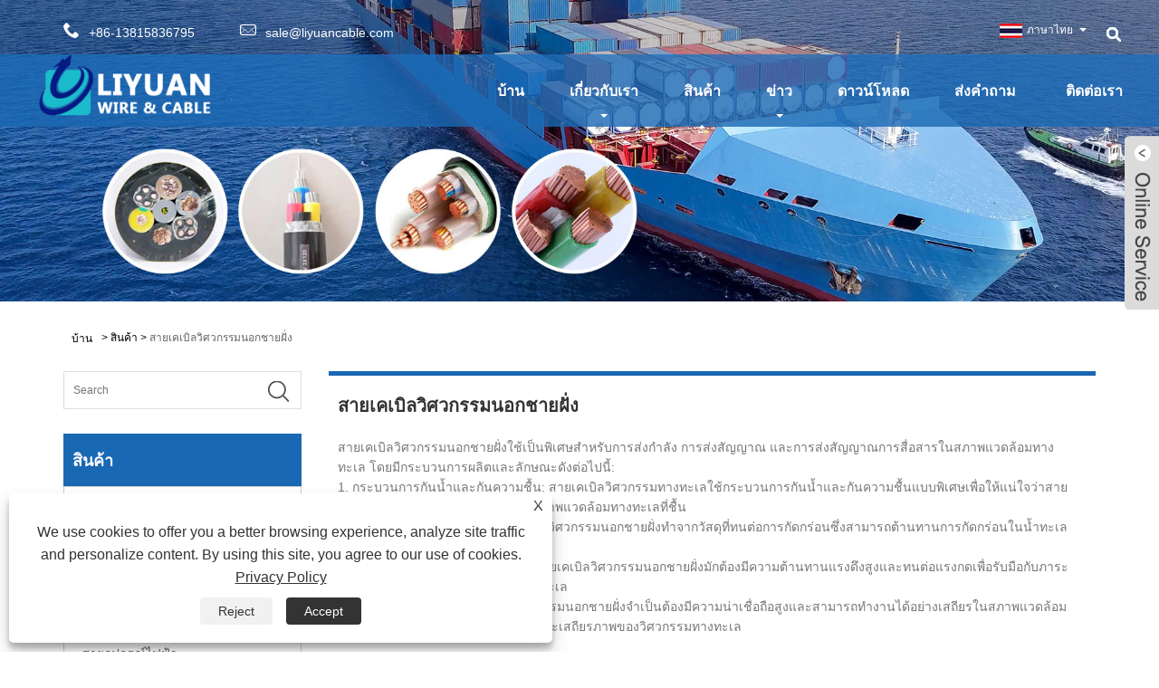

--- FILE ---
content_type: text/html; charset=utf-8
request_url: https://th.liyuancable.com/offshore-engineering-cables
body_size: 10491
content:

<!DOCTYPE HTML>
<html lang="th">
<head>
    <meta charset="utf-8" />
    
<title>China Offshore Engineering Cables ซัพพลายเออร์ ผู้ผลิต และโรงงาน - Liyuan</title>
<meta name="keywords" content="สายเคเบิลวิศวกรรมนอกชายฝั่ง ผู้ผลิต ผู้จำหน่าย โรงงาน ยี่ห้อ ราคา ใบเสนอราคา ชนิด ทนทาน ราคาถูก จีน ขายส่ง" />
<meta name="description" content="Liyuan เป็นหนึ่งในผู้ผลิตและซัพพลายเออร์สายวิศวกรรมนอกชายฝั่งที่เป็นมืออาชีพมากที่สุดในประเทศจีนโดยให้บริการที่ดี เรายังมีสินค้าคงทนราคาถูกทุกประเภททุกยี่ห้อ โปรดอย่าลังเลที่จะขอใบเสนอราคาและขายส่งสายเคเบิลวิศวกรรมนอกชายฝั่งที่ผลิตในประเทศจีนจากโรงงานของเรา" />
<link rel="shortcut icon" href="/upload/7233/20230713152631282967.ico" type="image/x-icon" />
<!-- Google tag (gtag.js) -->
<script async src="https://www.googletagmanager.com/gtag/js?id=G-TN5109CD50"></script>
<script>
  window.dataLayer = window.dataLayer || [];
  function gtag(){dataLayer.push(arguments);}
  gtag('js', new Date());

  gtag('config', 'G-TN5109CD50');
</script>
<link rel="dns-prefetch" href="https://style.trade-cloud.com.cn" />
<link rel="dns-prefetch" href="https://i.trade-cloud.com.cn" />
    <meta name="viewport" content="width=device-width, minimum-scale=0.25, maximum-scale=1.6, initial-scale=1.0" />
    <meta name="apple-mobile-web-app-capable" content="yes" />
    <meta name="twitter:card" content="summary" />
    <meta name="twitter:title" content="China Offshore Engineering Cables ซัพพลายเออร์ ผู้ผลิต และโรงงาน - Liyuan" />
    <meta name="twitter:description" content="Liyuan เป็นหนึ่งในผู้ผลิตและซัพพลายเออร์สายวิศวกรรมนอกชายฝั่งที่เป็นมืออาชีพมากที่สุดในประเทศจีนโดยให้บริการที่ดี เรายังมีสินค้าคงทนราคาถูกทุกประเภททุกยี่ห้อ โปรดอย่าลังเลที่จะขอใบเสนอราคาและขายส่งสายเคเบิลวิศวกรรมนอกชายฝั่งที่ผลิตในประเทศจีนจากโรงงานของเรา" />
    <meta name="twitter:image" content="https://th.liyuancable.com/upload/7233/20230713152303199205.png" />
    <meta property="og:type" content="product" />
    <meta property="og:site_name" content="Yangzhou Liyuan Wire & Cable Co.,Ltd." />
    <meta property="og:url" content="https://th.liyuancable.com/offshore-engineering-cables" />
    <meta property="og:title" content="China Offshore Engineering Cables ซัพพลายเออร์ ผู้ผลิต และโรงงาน - Liyuan" />
    <meta property="og:description" content="Liyuan เป็นหนึ่งในผู้ผลิตและซัพพลายเออร์สายวิศวกรรมนอกชายฝั่งที่เป็นมืออาชีพมากที่สุดในประเทศจีนโดยให้บริการที่ดี เรายังมีสินค้าคงทนราคาถูกทุกประเภททุกยี่ห้อ โปรดอย่าลังเลที่จะขอใบเสนอราคาและขายส่งสายเคเบิลวิศวกรรมนอกชายฝั่งที่ผลิตในประเทศจีนจากโรงงานของเรา" />
    <link href="https://th.liyuancable.com/offshore-engineering-cables" rel="canonical" />
    
    <link href="https://style.trade-cloud.com.cn/Template/42/css/global.css" rel="stylesheet" type="text/css" media="all" />
    <link href="https://style.trade-cloud.com.cn/Template/42/css/product_list.css" rel="stylesheet" type="text/css" media="all" />
    <link href="https://style.trade-cloud.com.cn/Template/42/css/blockcategories.css" rel="stylesheet" type="text/css" media="all" />
    <link href="https://style.trade-cloud.com.cn/css/jm.css?b=1.2.0.1" rel="stylesheet" type="text/css" media="all" />
    <link href="https://style.trade-cloud.com.cn/Template/42/css/category.css" rel="stylesheet" type="text/css" media="all" />
    
    <script type="application/ld+json">[
  {
    "@context": "https://schema.org/",
    "@type": "BreadcrumbList",
    "ItemListElement": [
      {
        "@type": "ListItem",
        "Name": "บ้าน",
        "Position": 1,
        "Item": "https://th.liyuancable.com/"
      },
      {
        "@type": "ListItem",
        "Name": "สินค้า",
        "Position": 2,
        "Item": "https://th.liyuancable.com/products.html"
      },
      {
        "@type": "ListItem",
        "Name": "สายเคเบิลวิศวกรรมนอกชายฝั่ง",
        "Position": 3,
        "Item": "https://th.liyuancable.com/offshore-engineering-cables"
      }
    ]
  },
  {
    "@context": "https://schema.org/",
    "@type": "Product",
    "@id": "https://th.liyuancable.com/shipboard-wire.html",
    "Name": "ลวดเรือ",
    "Image": "https://th.liyuancable.com/upload/7233/shipboard-wire_208335.jpg",
    "Offers": {
      "@type": "AggregateOffer",
      "OfferCount": 1,
      "PriceCurrency": "USD",
      "LowPrice": 0.0,
      "HighPrice": 0.0,
      "Price": 0.0
    }
  },
  {
    "@context": "https://schema.org/",
    "@type": "Product",
    "@id": "https://th.liyuancable.com/deep-sea-cables.html",
    "Name": "สายเคเบิลใต้ทะเลลึก",
    "Image": "https://th.liyuancable.com/upload/7233/deep-sea-cables_16522.jpg",
    "Offers": {
      "@type": "AggregateOffer",
      "OfferCount": 1,
      "PriceCurrency": "USD",
      "LowPrice": 0.0,
      "HighPrice": 0.0,
      "Price": 0.0
    }
  }
]</script>
    <link rel="alternate" hreflang="en"  href="https://www.liyuancable.com/offshore-engineering-cables"/>
<link rel="alternate" hreflang="x-default"  href="https://www.liyuancable.com/offshore-engineering-cables"/>
<link rel="alternate" hreflang="es"  href="https://es.liyuancable.com/offshore-engineering-cables"/>
<link rel="alternate" hreflang="pt"  href="https://pt.liyuancable.com/offshore-engineering-cables"/>
<link rel="alternate" hreflang="ru"  href="https://ru.liyuancable.com/offshore-engineering-cables"/>
<link rel="alternate" hreflang="fr"  href="https://fr.liyuancable.com/offshore-engineering-cables"/>
<link rel="alternate" hreflang="ja"  href="https://ja.liyuancable.com/offshore-engineering-cables"/>
<link rel="alternate" hreflang="de"  href="https://de.liyuancable.com/offshore-engineering-cables"/>
<link rel="alternate" hreflang="vi"  href="https://vi.liyuancable.com/offshore-engineering-cables"/>
<link rel="alternate" hreflang="it"  href="https://it.liyuancable.com/offshore-engineering-cables"/>
<link rel="alternate" hreflang="ar"  href="https://ar.liyuancable.com/offshore-engineering-cables"/>
<link rel="alternate" hreflang="nl"  href="https://nl.liyuancable.com/offshore-engineering-cables"/>
<link rel="alternate" hreflang="th"  href="https://th.liyuancable.com/offshore-engineering-cables"/>
<link rel="alternate" hreflang="pl"  href="https://pl.liyuancable.com/offshore-engineering-cables"/>
<link rel="alternate" hreflang="ko"  href="https://ko.liyuancable.com/offshore-engineering-cables"/>
<link rel="alternate" hreflang="sv"  href="https://sv.liyuancable.com/offshore-engineering-cables"/>
<link rel="alternate" hreflang="hu"  href="https://hu.liyuancable.com/offshore-engineering-cables"/>
<link rel="alternate" hreflang="ms"  href="https://ms.liyuancable.com/offshore-engineering-cables"/>
<link rel="alternate" hreflang="bn"  href="https://bn.liyuancable.com/offshore-engineering-cables"/>
<link rel="alternate" hreflang="da"  href="https://da.liyuancable.com/offshore-engineering-cables"/>
<link rel="alternate" hreflang="fi"  href="https://fi.liyuancable.com/offshore-engineering-cables"/>

    
<link href="https://style.trade-cloud.com.cn/Template/42/css/style.css" rel="stylesheet">
<link href="https://style.trade-cloud.com.cn/Template/42/css/mobile.css" rel="stylesheet" media="screen and (max-width:768px)">
<link href="https://style.trade-cloud.com.cn/Template/42/css/language.css" rel="stylesheet">
<link type="text/css" rel="stylesheet" href="https://style.trade-cloud.com.cn/Template/42/css/custom_service_on.css" />
<link type="text/css" rel="stylesheet" href="https://style.trade-cloud.com.cn/Template/42/css/custom_service_off.css" />
<script src="https://style.trade-cloud.com.cn/Template/42/js/jquery.min.js"></script>
<script src="https://style.trade-cloud.com.cn/Template/42/js/owl.carousel.js"></script>

</head>
<body>
    
<header class="head-wrapper index-head-wrapper">
    <nav class="topbar">
        <section class="layout">
            <section class="head-search-wrap">
                <b class="head-search-ico"></b>
                <section class="head-search-bg">
                    <div class="head-search">
                        <input class="search-ipt" type="text" placeholder="ค้นหาที่นี่" name="s" id="s">
                        <input class="search-btn" type="button" id="searchsubmit" value="" onclick="window.location.href='/products.html?keyword='+MM_findObj('s').value">
                    </div>
                </section>
            </section>
            <div class="language">
                <div class="language-info">
                    <div class="language-title">
                        <div class="language-flag language-flag-en">
                            <div class="language-flag"><a title="ภาษาไทย" href="javascript:;"> <b class="country-flag"><img src="/upload/th.gif" alt="ภาษาไทย" /></b> <span>ภาษาไทย</span> </a></div>
                        </div>
                        <b class="language-ico"></b>
                    </div>
                    <div class="language-cont">
                        <ul>
                            <li class="language-flag"> <a title="English" href="https://www.liyuancable.com"> <b class="country-flag"><img src="/upload/en.gif" alt="English" /></b> <span>English</span> </a> </li><li class="language-flag"> <a title="Español" href="//es.liyuancable.com"> <b class="country-flag"><img src="/upload/es.gif" alt="Español" /></b> <span>Español</span> </a> </li><li class="language-flag"> <a title="Português" href="//pt.liyuancable.com"> <b class="country-flag"><img src="/upload/pt.gif" alt="Português" /></b> <span>Português</span> </a> </li><li class="language-flag"> <a title="русский" href="//ru.liyuancable.com"> <b class="country-flag"><img src="/upload/ru.gif" alt="русский" /></b> <span>русский</span> </a> </li><li class="language-flag"> <a title="Français" href="//fr.liyuancable.com"> <b class="country-flag"><img src="/upload/fr.gif" alt="Français" /></b> <span>Français</span> </a> </li><li class="language-flag"> <a title="日本語" href="//ja.liyuancable.com"> <b class="country-flag"><img src="/upload/ja.gif" alt="日本語" /></b> <span>日本語</span> </a> </li><li class="language-flag"> <a title="Deutsch" href="//de.liyuancable.com"> <b class="country-flag"><img src="/upload/de.gif" alt="Deutsch" /></b> <span>Deutsch</span> </a> </li><li class="language-flag"> <a title="tiếng Việt" href="//vi.liyuancable.com"> <b class="country-flag"><img src="/upload/vi.gif" alt="tiếng Việt" /></b> <span>tiếng Việt</span> </a> </li><li class="language-flag"> <a title="Italiano" href="//it.liyuancable.com"> <b class="country-flag"><img src="/upload/it.gif" alt="Italiano" /></b> <span>Italiano</span> </a> </li><li class="language-flag"> <a title="العربية" href="//ar.liyuancable.com"> <b class="country-flag"><img src="/upload/ar.gif" alt="العربية" /></b> <span>العربية</span> </a> </li><li class="language-flag"> <a title="Nederlands" href="//nl.liyuancable.com"> <b class="country-flag"><img src="/upload/nl.gif" alt="Nederlands" /></b> <span>Nederlands</span> </a> </li><li class="language-flag"> <a title="ภาษาไทย" href="//th.liyuancable.com"> <b class="country-flag"><img src="/upload/th.gif" alt="ภาษาไทย" /></b> <span>ภาษาไทย</span> </a> </li><li class="language-flag"> <a title="Polski" href="//pl.liyuancable.com"> <b class="country-flag"><img src="/upload/pl.gif" alt="Polski" /></b> <span>Polski</span> </a> </li><li class="language-flag"> <a title="한국어" href="//ko.liyuancable.com"> <b class="country-flag"><img src="/upload/ko.gif" alt="한국어" /></b> <span>한국어</span> </a> </li><li class="language-flag"> <a title="Svenska" href="//sv.liyuancable.com"> <b class="country-flag"><img src="/upload/sv.gif" alt="Svenska" /></b> <span>Svenska</span> </a> </li><li class="language-flag"> <a title="magyar" href="//hu.liyuancable.com"> <b class="country-flag"><img src="/upload/hu.gif" alt="magyar" /></b> <span>magyar</span> </a> </li><li class="language-flag"> <a title="Malay" href="//ms.liyuancable.com"> <b class="country-flag"><img src="/upload/ms.gif" alt="Malay" /></b> <span>Malay</span> </a> </li><li class="language-flag"> <a title="বাংলা ভাষার" href="//bn.liyuancable.com"> <b class="country-flag"><img src="/upload/bn.gif" alt="বাংলা ভাষার" /></b> <span>বাংলা ভাষার</span> </a> </li><li class="language-flag"> <a title="Dansk" href="//da.liyuancable.com"> <b class="country-flag"><img src="/upload/da.gif" alt="Dansk" /></b> <span>Dansk</span> </a> </li><li class="language-flag"> <a title="Suomi" href="//fi.liyuancable.com"> <b class="country-flag"><img src="/upload/fi.gif" alt="Suomi" /></b> <span>Suomi</span> </a> </li>
                        </ul>
                    </div>
                </div>
            </div>
            <div class="transall"></div>
            <div class="head-contact">
                <div class="head-phone"><span data-txt="Phone"><b>+86-13815836795</b></span><a href="tel://+86-13815836795"></a></div>
                <div class="head-email"><span data-txt="Email"><b><a href="/message.html">sale@liyuancable.com</a></b></span><a href="/message.html"></a></div>
            </div>
        </section>
    </nav>
    <section class="header">
        <section class="layout">
            <div class="logo"><img src="/upload/7233/20230713152303199205.png" alt="Yangzhou Liyuan Wire & Cable Co.,Ltd."></div>
            <nav class="nav-bar">
                <section class="nav-wrap">
                    <ul class="nav">
                        <li><a href="https://th.liyuancable.com/" title="บ้าน">บ้าน</a></li><li><a href="https://th.liyuancable.com/about.html" title="เกี่ยวกับเรา">เกี่ยวกับเรา</a><ul><li><a title="โรงงานของเรา" href="https://th.liyuancable.com/about.html">โรงงานของเรา</a></li><li><a title="ใบรับรองคุณสมบัติ" href="https://th.liyuancable.com/about-373116.html">ใบรับรองคุณสมบัติ</a></li></ul></li><li class="nav-current"><a href="https://th.liyuancable.com/products.html" title="สินค้า">สินค้า</a><ul><li><a title="สายไฟทางทะเล" href="https://th.liyuancable.com/power-cables">สายไฟทางทะเล</a></li><li><a title="สายสื่อสารทางทะเล" href="https://th.liyuancable.com/communication-cable">สายสื่อสารทางทะเล</a></li><li><a title="สายเคเบิลควบคุมทางทะเล" href="https://th.liyuancable.com/control-cable">สายเคเบิลควบคุมทางทะเล</a></li><li><a title="สายเคเบิลความถี่ตัวแปรทางทะเล" href="https://th.liyuancable.com/marine-variable-frequency-cable">สายเคเบิลความถี่ตัวแปรทางทะเล</a></li><li><a title="สายอุปกรณ์ไฟฟ้า" href="https://th.liyuancable.com/electrical-equipment-cable">สายอุปกรณ์ไฟฟ้า</a></li><li><a title="สายเคเบิลวิศวกรรมนอกชายฝั่ง" href="https://th.liyuancable.com/offshore-engineering-cables">สายเคเบิลวิศวกรรมนอกชายฝั่ง</a></li><li><a title="สายเคเบิลเกลียวทะเล" href="https://th.liyuancable.com/marine-spiral-cable">สายเคเบิลเกลียวทะเล</a></li><li><a title="สายทะเล" href="https://th.liyuancable.com/marine-wires">สายทะเล</a></li></ul></li><li><a href="https://th.liyuancable.com/news.html" title="ข่าว">ข่าว</a><ul><li><a title="ข่าวบริษัท" href="https://th.liyuancable.com/news-12.html">ข่าวบริษัท</a></li></ul></li><li><a href="https://th.liyuancable.com/download.html" title="ดาวน์โหลด">ดาวน์โหลด</a></li><li><a href="https://th.liyuancable.com/message.html" title="ส่งคำถาม">ส่งคำถาม</a></li><li><a href="https://th.liyuancable.com/contact.html" title="ติดต่อเรา">ติดต่อเรา</a></li>
                    </ul>
                </section>
            </nav>
        </section>
    </section>
</header>
<script>
    function MM_findObj(n, d) {
        var p, i, x; if (!d) d = document; if ((p = n.indexOf("?")) > 0 && parent.frames.length) {
            d = parent.frames[n.substring(p + 1)].document; n = n.substring(0, p);
        }
        if (!(x = d[n]) && d.all) x = d.all[n]; for (i = 0; !x && i < d.forms.length; i++) x = d.forms[i][n];
        for (i = 0; !x && d.layers && i < d.layers.length; i++) x = MM_findObj(n, d.layers[i].document);
        if (!x && d.getElementById) x = d.getElementById(n); return x;
    }
</script>
    <div class="nav-banner page-banner">
        <div class="page-bannertxt">
            
        </div>
        <a class="item"><img src="/upload/7233/20230714144216207878.jpg" /></a>
    </div>
    <script type="text/javascript" src="https://style.trade-cloud.com.cn/js/global.js"></script>
    <script type="text/javascript" src="https://style.trade-cloud.com.cn/js/treeManagement.js"></script>
    <script type="text/javascript" src="/js/js.js"></script>
    <div id="page">
        <div class="columns-container">
            <div id="columns" class="container">
                <div class="breadcrumb clearfix">
                    <a class="home" href="/"><i class="icon-home">บ้าน</i></a>
                    <span class="navigation-pipe">&gt;</span>
                    <span class="navigation_page"> <a href="https://th.liyuancable.com/products.html" title="สินค้า">สินค้า</a></span> >  <a href="https://th.liyuancable.com/offshore-engineering-cables">สายเคเบิลวิศวกรรมนอกชายฝั่ง</a> 
                </div>
                <div class="row">
                    <div id="top_column" class="center_column col-xs-12 col-sm-12"></div>
                </div>
                <div class="row">

                    

                    <div id="left_column" class="column col-xs-12 col-sm-3">
                        
<div id="categories_block_left" class="block">
    <form class="left-search" action="/products.html" method="get" style="">
        <input type="text" class="search-t" name="keyword" id="search-t" placeholder="Search" required="required" />
        <input id="search-b" class="search-b" type="submit" value="" />
    </form>
    <h2 class="title_block">สินค้า</h2>
    <div class="block_content">
        <ul class="tree dhtml" style="display: block;">
            <li><h3><a href="/power-cables">สายไฟทางทะเล</a></h3></li><li><h3><a href="/communication-cable">สายสื่อสารทางทะเล</a></h3></li><li><h3><a href="/control-cable">สายเคเบิลควบคุมทางทะเล</a></h3></li><li><h3><a href="/marine-variable-frequency-cable">สายเคเบิลความถี่ตัวแปรทางทะเล</a></h3></li><li><h3><a href="/electrical-equipment-cable">สายอุปกรณ์ไฟฟ้า</a></h3></li><li><h3><a href="/offshore-engineering-cables">สายเคเบิลวิศวกรรมนอกชายฝั่ง</a></h3></li><li><h3><a href="/marine-spiral-cable">สายเคเบิลเกลียวทะเล</a></h3></li><li><h3><a href="/marine-wires">สายทะเล</a></h3></li>
        </ul>
    </div>
</div>
<div id="new-products_block_right" class="block products_block">
    <h2 class="title_block">สินค้าใหม่</h2>
    <div class="block_content products-block">
        <ul class="products">
            <li class="clearfix"><a class="products-block-image" href="/aluminum-core-power-cable.html"><img class="replace-2x img-responsive" src="/upload/7233/aluminum-core-power-cable_65241.jpg" alt="สายไฟแกนอลูมิเนียม" style="width:100px;" onerror="this.src='https://i.trade-cloud.com.cn/images/noimage.gif'"/></a><div class="product-content"><h5><a class="product-name" href="/aluminum-core-power-cable.html">สายไฟแกนอลูมิเนียม</a></h5><div class="price-box"></div></div></li><li class="clearfix"><a class="products-block-image" href="/marine-spiral-cable.html"><img class="replace-2x img-responsive" src="/upload/7233/marine-spiral-cable_695647.jpg" alt="สายเคเบิลเกลียวทะเล" style="width:100px;" onerror="this.src='https://i.trade-cloud.com.cn/images/noimage.gif'"/></a><div class="product-content"><h5><a class="product-name" href="/marine-spiral-cable.html">สายเคเบิลเกลียวทะเล</a></h5><div class="price-box"></div></div></li><li class="clearfix"><a class="products-block-image" href="/marine-wire-and-cable.html"><img class="replace-2x img-responsive" src="/upload/7233/marine-wire-and-cable_875752.jpg" alt="สายไฟและสายเคเบิลทางทะเล" style="width:100px;" onerror="this.src='https://i.trade-cloud.com.cn/images/noimage.gif'"/></a><div class="product-content"><h5><a class="product-name" href="/marine-wire-and-cable.html">สายไฟและสายเคเบิลทางทะเล</a></h5><div class="price-box"></div></div></li><li class="clearfix"><a class="products-block-image" href="/photovoltaic-cables.html"><img class="replace-2x img-responsive" src="/upload/7233/photovoltaic-cables_255763.jpg" alt="สายเคเบิลไฟฟ้าโซลาร์เซลล์" style="width:100px;" onerror="this.src='https://i.trade-cloud.com.cn/images/noimage.gif'"/></a><div class="product-content"><h5><a class="product-name" href="/photovoltaic-cables.html">สายเคเบิลไฟฟ้าโซลาร์เซลล์</a></h5><div class="price-box"></div></div></li>
        </ul>
        <div>
            <li><a class="btn btn-default button button-small" href="/products.html"><span>สินค้าใหม่ทั้งหมด</span></a></li>
        </div>
    </div>
</div>

                    </div>
                    <div id="center_column" class="center_column col-xs-12 col-sm-9">
                        <div class="content_scene_cat">
                            <!-- Category image -->
                            <div class="content_scene_cat_bg">
                                <div class="cat_desc">
                                    <span class="category-name">
                                        <h1>สายเคเบิลวิศวกรรมนอกชายฝั่ง</h1>
                                    </span>
                                    <div id="category_description_short" class="rteu">สายเคเบิลวิศวกรรมนอกชายฝั่งใช้เป็นพิเศษสำหรับการส่งกำลัง การส่งสัญญาณ และการส่งสัญญาณการสื่อสารในสภาพแวดล้อมทางทะเล โดยมีกระบวนการผลิตและลักษณะดังต่อไปนี้:<br />1. กระบวนการกันน้ำและกันความชื้น: สายเคเบิลวิศวกรรมทางทะเลใช้กระบวนการกันน้ำและกันความชื้นแบบพิเศษเพื่อให้แน่ใจว่าสายเคเบิลสามารถทำงานได้ตามปกติในสภาพแวดล้อมทางทะเลที่ชื้น<br />2. วัสดุที่ทนต่อการกัดกร่อน: สายเคเบิลวิศวกรรมนอกชายฝั่งทำจากวัสดุที่ทนต่อการกัดกร่อนซึ่งสามารถต้านทานการกัดกร่อนในน้ำทะเลและยืดอายุการใช้งานของสายเคเบิล<br />3. การออกแบบที่มีความแข็งแรงสูง: สายเคเบิลวิศวกรรมนอกชายฝั่งมักต้องมีความต้านทานแรงดึงสูงและทนต่อแรงกดเพื่อรับมือกับภาระเชิงกลที่ซับซ้อนในสภาพแวดล้อมทางทะเล<br />4. ความน่าเชื่อถือสูง: สายเคเบิลวิศวกรรมนอกชายฝั่งจำเป็นต้องมีความน่าเชื่อถือสูงและสามารถทำงานได้อย่างเสถียรในสภาพแวดล้อมทางทะเลที่รุนแรง เพื่อความปลอดภัยและเสถียรภาพของวิศวกรรมทางทะเล<br />
<br />สายเคเบิลวิศวกรรมนอกชายฝั่งสามารถแบ่งออกเป็นหลายประเภทตามการใช้งานและลักษณะเฉพาะที่แตกต่างกัน ประเภททั่วไปคือ:<br />1. สายไฟ: ใช้สำหรับการพัฒนาพลังงานทางทะเล, การส่งสายเคเบิลใต้น้ำ ฯลฯ<br />2. สายเคเบิลสื่อสาร: ใช้สำหรับการสังเกตมหาสมุทร การสื่อสารใต้ทะเล ฯลฯ<br />3. สายเซ็นเซอร์: ใช้สำหรับการวัดมหาสมุทร การสำรวจมหาสมุทร ฯลฯ<br />4. สายควบคุม: ใช้สำหรับควบคุมและตรวจสอบอุปกรณ์วิศวกรรมนอกชายฝั่ง<br />
<br />สายเคเบิลวิศวกรรมนอกชายฝั่งใช้กันอย่างแพร่หลายในอุตสาหกรรมต่อไปนี้:<br />1. การพัฒนาน้ำมันและก๊าซนอกชายฝั่ง: ใช้สำหรับส่งกำลังและควบคุมบ่อน้ำมันนอกชายฝั่ง ท่อส่งใต้น้ำ และอุปกรณ์อื่นๆ<br />2. การพัฒนาพลังงานลมนอกชายฝั่ง: สำหรับระบบส่งกำลังและสื่อสารของอุปกรณ์ผลิตไฟฟ้าจากพลังงานลมนอกชายฝั่ง<br />3. การสังเกตการณ์มหาสมุทรและการวิจัยทางวิทยาศาสตร์: ใช้สำหรับการส่งข้อมูลและการสื่อสารของเครื่องมือสังเกตการณ์มหาสมุทร ทุ่น เครื่องตรวจจับ และอุปกรณ์อื่นๆ<br />4. การสื่อสารทางทะเล: ใช้สำหรับการส่งข้อมูลและการสื่อสารของสายเคเบิลออปติกใต้น้ำ สายเคเบิลใต้น้ำ และอุปกรณ์อื่นๆ<br />
<br />ต้องพิจารณาปัจจัยต่อไปนี้เมื่อเลือกประเภทของสายเคเบิลวิศวกรรมนอกชายฝั่ง:<br />1. ระดับแรงดันไฟฟ้า: เลือกระดับแรงดันไฟฟ้าของสายเคเบิลที่เหมาะสมตามข้อกำหนดด้านแรงดันไฟฟ้าของอุปกรณ์วิศวกรรมทางทะเล<br />2. โหลดปัจจุบัน: เลือกพื้นที่หน้าตัดของสายเคเบิลที่เหมาะสมตามโหลดปัจจุบันของอุปกรณ์<br />3. สภาพแวดล้อมการใช้งาน: ตามสภาพแวดล้อมเฉพาะของวิศวกรรมทางทะเล เลือกสายเคเบิลที่มีคุณสมบัติกันน้ำ ป้องกันความชื้น ต้านทานการกัดกร่อน และมีความแข็งแรงสูง<br />4. ข้อกำหนดในการส่งสัญญาณ: เลือกสายเคเบิลสื่อสารหรือสายเคเบิลเซ็นเซอร์ที่เหมาะสมตามข้อกำหนดในการส่งสัญญาณของอุปกรณ์<br />5. ข้อพิจารณาด้านเศรษฐกิจ: ตามข้อพิจารณาด้านงบประมาณและต้นทุน ให้เลือกรุ่นของสายเคเบิลที่มีประสิทธิภาพด้านต้นทุนสูงกว่า<br />
<br />สรุปแล้ว การเลือกสายเคเบิลวิศวกรรมมหาสมุทรจำเป็นต้องพิจารณาอย่างครอบคลุมถึงระดับแรงดันไฟฟ้า โหลดปัจจุบัน สภาพแวดล้อมการใช้งาน ข้อกำหนดในการส่งสัญญาณ และปัจจัยทางเศรษฐกิจ ทางที่ดีควรปรึกษาผู้จำหน่ายสายเคเบิลมืออาชีพหรือปรึกษาผู้เชี่ยวชาญเพื่อขอคำแนะนำในการเลือกที่แม่นยำยิ่งขึ้น<br /></div>
                                </div>
                            </div>
                        </div>


                        <div class="poorder">
                            <dl class="tab-list">
                                <dt>View as&nbsp;&nbsp;</dt>
                                <dd class="list"><span class="current" id="ert"></span></dd>
                                &nbsp;<dd class="list1">
                                    <span class="" id="uioi"></span>

                                </dd>
                            </dl>
                        </div>




                        <script type="text/javascript">
                            $(document).ready(function () {

                                $("#uioi").click(function () {
                                    $(".product_list").addClass("show-detail");
                                    $(".list span").removeClass("current");
                                    $(".list1 span").addClass("current");
                                    setCookie("prolist", "1", 30);
                                });

                                $("#ert").click(function () {
                                    $(".product_list").removeClass("show-detail");
                                    $(".list span").addClass("current");
                                    $(".list1 span").removeClass("current");
                                    setCookie("prolist", "0", 30);
                                });
                            });
                            function setCookie(cname, cvalue, exdays) {
                                var d = new Date();
                                d.setTime(d.getTime() + (exdays * 24 * 60 * 60 * 1000));
                                var expires = "expires=" + d.toGMTString();
                                document.cookie = cname + "=" + cvalue + "; " + expires;
                            }
                            function getCookie(cname) {
                                var name = cname + "=";
                                var ca = document.cookie.split(';');
                                for (var i = 0; i < ca.length; i++) {
                                    var c = ca[i].trim();
                                    if (c.indexOf(name) == 0) { return c.substring(name.length, c.length); }
                                }
                                return "";
                            }
                        </script>

                        <ul class="product_list grid row">
                            <li class="ajax_block_product col-xs-12 col-sm-6 last-line last-item-of-tablet-line last-mobile-line"><div class="product-container"><div class="left-block col-sm-4"><div class="product-image-container"> <a class="product_img_link" href="https://th.liyuancable.com/shipboard-wire.html" itemprop="url" title="ลวดเรือ"> <img class="replace-2x img-responsive" src="/upload/7233/shipboard-wire_208335.jpg" itemprop="image" alt="ลวดเรือ" title="ลวดเรือ" onerror="this.src='https://i.trade-cloud.com.cn/images/noimage.gif'"/></a></div></div><div class="right-block"><h2 itemprop="name"><a class="product-name" href="https://th.liyuancable.com/shipboard-wire.html" itemprop="url" title="ลวดเรือ">ลวดเรือ</a></h2><p class="product-desc" itemprop="description">ลวดต่อเรือหรือที่เรียกว่าสายต่อเรือเดินทะเลเป็นสายไฟฟ้าประเภทหนึ่งที่ออกแบบและผลิตโดยเฉพาะเพื่อใช้ในการใช้งานทางทะเลและนอกชายฝั่ง สายไฟบนเรือถูกสร้างขึ้นเพื่อตอบสนองข้อกำหนดที่เข้มงวดของอุตสาหกรรมทางทะเล รวมถึงความต้านทานต่อสภาพแวดล้อมที่รุนแรง เช่น ความชื้น การสัมผัสน้ำเค็ม น้ำมัน และการเสียดสี</p><div class="button-container"><a class="button ajax_add_to_cart_button1 btn btn-default topi" href="https://th.liyuancable.com/shipboard-wire.html" title="ลวดเรือ"><span>อ่านเพิ่มเติม</span></a><a class="button ajax_add_to_cart_button1 btn btn-default" href="https://th.liyuancable.com/message.html" rel="nofollow" title="ส่งคำถาม" data-id-product="10" onclick="Inqury_click('1001')"> <span>ส่งคำถาม</span> </a></div></div></div></li><li class="ajax_block_product col-xs-12 col-sm-6 last-line last-item-of-tablet-line last-mobile-line"><div class="product-container"><div class="left-block col-sm-4"><div class="product-image-container"> <a class="product_img_link" href="https://th.liyuancable.com/deep-sea-cables.html" itemprop="url" title="สายเคเบิลใต้ทะเลลึก"> <img class="replace-2x img-responsive" src="/upload/7233/deep-sea-cables_16522.jpg" itemprop="image" alt="สายเคเบิลใต้ทะเลลึก" title="สายเคเบิลใต้ทะเลลึก" onerror="this.src='https://i.trade-cloud.com.cn/images/noimage.gif'"/></a></div></div><div class="right-block"><h2 itemprop="name"><a class="product-name" href="https://th.liyuancable.com/deep-sea-cables.html" itemprop="url" title="สายเคเบิลใต้ทะเลลึก">สายเคเบิลใต้ทะเลลึก</a></h2><p class="product-desc" itemprop="description">สายเคเบิลใต้ทะเลลึกเป็นสายเคเบิลประเภทหนึ่งที่ออกแบบมาเพื่อส่งพลังงานและสัญญาณข้อมูลบนพื้นมหาสมุทรโดยเฉพาะ โดยปกติจะประกอบด้วยชั้นฉนวนและตัวนำหลายชั้น และชั้นป้องกันภายนอกเพื่อป้องกันสายเคเบิลจากการกัดเซาะของน้ำทะเลและความเสียหายทางกล</p><div class="button-container"><a class="button ajax_add_to_cart_button1 btn btn-default topi" href="https://th.liyuancable.com/deep-sea-cables.html" title="สายเคเบิลใต้ทะเลลึก"><span>อ่านเพิ่มเติม</span></a><a class="button ajax_add_to_cart_button1 btn btn-default" href="https://th.liyuancable.com/message.html" rel="nofollow" title="ส่งคำถาม" data-id-product="10" onclick="Inqury_click('433')"> <span>ส่งคำถาม</span> </a></div></div></div></li>
                        </ul>
                        <div class="content_sortPagiBar">
                            <div class="bottom-pagination-content clearfix">
                                <div id="pagination_bottom" class="pagination clearfix"></div>
                                <div class="product-count">
                                    <div id="page">
                                        <div id="turn_page">
                                            <span><a class="page_button"><em class="icon_page_prev"></em>&nbsp;</a></span><span><font class="page_item_current">1</font></span><span class="page_last"><a class="page_button">&nbsp;<em class="icon_page_next"></em></a></font>
                                        </div>
                                    </div>
                                </div>
                            </div>
                        </div>
                        <div class="protip">
                            
                        </div>
                        <div class="maeta">
                            Liyuan ผลิต สายเคเบิลวิศวกรรมนอกชายฝั่ง ที่ผลิตในประเทศจีนมาหลายปีแล้ว และเป็นหนึ่งในผู้ผลิต สายเคเบิลวิศวกรรมนอกชายฝั่ง และซัพพลายเออร์ระดับมืออาชีพในประเทศจีน เรามีโรงงานของเราเอง คุณสามารถวางใจได้เมื่อซื้อสินค้าคงทนจากเรา ลูกค้าพึงพอใจกับบริการที่เป็นเลิศและราคาถูกของเรา เราหวังเป็นอย่างยิ่งว่าลูกค้าจะขายส่งผลิตภัณฑ์รุ่นและยี่ห้อต่าง ๆ ยินดีโพสต์เพื่อขอใบเสนอราคา
                        </div>


                    </div>

                     
                </div>
            </div>
        </div>
    </div>
    
<footer class="foot-wrapper">
    <section class="foot-items">
        <section class="layout">
            <section class="foot-item foot-contact foot-item-hide">
                <h2 class="foot-tit">ติดต่อเรา</h2>
                <div class="foot-cont">
                    <ul>
                        <li class="foot-addr">ที่อยู่: No. 58, Xinganquan Avenue, Haosi Town, Hanjiang District, Yangzhou City, Jiangsu Province</li><li class="foot-phone">โทร:<a href="tel:+86-13815836795">+86-13815836795</a></li><li class="foot-phone">โทรศัพท์:<a href="tel:+86-514-87286458">+86-514-87286458</a></li> <li class="foot-email">อีเมล: <a href="https://th.liyuancable.com/message.html" title="sale@liyuancable.com"> sale@liyuancable.com</a></li><li class="foot-fax">แฟกซ์:  +86-514-87286458</li>
                    </ul>
                </div>
            </section>
            <section class="foot-item foot-inquiry foot-item-hide">
                <h2 class="foot-tit">สอบถามรายการราคา</h2>
                <div class="foot-cont">
                    <p>
                        หากมีข้อสงสัยเกี่ยวกับผลิตภัณฑ์หรือรายการราคาของเรา โปรดฝากอีเมลของคุณถึงเรา แล้วเราจะติดต่อกลับภายใน 24 ชั่วโมง
                    </p>
                    <div class="subscribe">
                        <div class="subscribe-form">
                            <input class="subscribe-ipt" type="text" id="AddEmail" value="ที่อยู่อีเมลของคุณ">
                            <input class="subscribe-btn" type="button" value="" onclick="AddEmail11('','ข้อผิดพลาดของรูปแบบอีเมล','ส่งช่วงเวลาเป็น 5 วินาที')">
                        </div>
                        <ul class="head-social">
                            
                        </ul>
                    </div>
                </div>
            </section>
            <section class="foot-item foot-blog">
                <h2 class="foot-tit">ข่าวล่าสุด</h2>
                <div class="foot-cont">
                    <div class="blog-slides">
                        <ul>
                            <li class="foot-blog-item"><div class="blog-cont"><div class="blog-cont-detail"><h4 class="blog-cont-title"><a href="https://th.liyuancable.com/news-show-280.html" title="ฉันจะทราบถึงความถูกต้องและคุณภาพของสายไฟมารีนได้อย่างไร">ฉันจะทราบถึงความถูกต้องและคุณภาพของสายไฟมารีนได้อย่างไร</a></h4></div></div></li><li class="foot-blog-item"><div class="blog-cont"><div class="blog-cont-detail"><h4 class="blog-cont-title"><a href="https://th.liyuancable.com/news-show-109.html" title="โดยทั่วไปแล้วสายเคเบิลสื่อสารทางทะเลใช้กับอุปกรณ์ใด">โดยทั่วไปแล้วสายเคเบิลสื่อสารทางทะเลใช้กับอุปกรณ์ใด</a></h4></div></div></li><li class="foot-blog-item"><div class="blog-cont"><div class="blog-cont-detail"><h4 class="blog-cont-title"><a href="https://th.liyuancable.com/news-show-36.html" title="ลักษณะการเผาไหม้ของสายเคเบิลในสายเคเบิลทางทะเลคืออะไร">ลักษณะการเผาไหม้ของสายเคเบิลในสายเคเบิลทางทะเลคืออะไร</a></h4></div></div></li><li class="foot-blog-item"><div class="blog-cont"><div class="blog-cont-detail"><h4 class="blog-cont-title"><a href="https://th.liyuancable.com/news-show-35.html" title="ช่วงการใช้งานของสายเคเบิลควบคุมทางทะเล">ช่วงการใช้งานของสายเคเบิลควบคุมทางทะเล</a></h4></div></div></li><li class="foot-blog-item"><div class="blog-cont"><div class="blog-cont-detail"><h4 class="blog-cont-title"><a href="https://th.liyuancable.com/news-show-34.html" title="โครงสร้างองค์ประกอบสายไฟทางทะเล">โครงสร้างองค์ประกอบสายไฟทางทะเล</a></h4></div></div></li>
                        </ul>
                    </div>
                </div>
            </section>
        </section>
    </section>
    <section class="footer">
        <div class="foot-logo"><img src="/upload/7233/20230713152303199205.png" alt="Yangzhou Liyuan Wire & Cable Co.,Ltd." />"</div>
        <div class="copyright">
            ลิขสิทธิ์ © 2023 Yangzhou Liyuan Wire & Cable Co.,Ltd. - สายไฟและสายเคเบิลสำหรับเรือเดินทะเล, สายไฟสำหรับเรือเดินทะเล, สายไฟปลอดสารฮาโลเจนควันต่ำสำหรับเรือเดินทะเล - สงวนลิขสิทธิ์
        </div>
        <ul class="foot-nav">
            <li><a href="/links.html">ลิงค์</a></li>
            <li><a href="/sitemap.html">Sitemap</a></li>
            <li><a href="/rss.xml">RSS</a></li>
            <li><a href="/sitemap.xml">XML</a></li>
            <li><a href="/privacy-policy.html" rel="nofollow" target="_blank">Privacy Policy</a></li>
        </ul>
    </section>
</footer>
<style>
.logo img {
    max-height: 80px;
}
.index-about {
    background-image: url(https://i.trade-cloud.com.cn/upload/7233/image/20230713/2_659739.jpg);
}
.about-tit-bar .title a {
    color: #fff;
}
.about-detail p {
    text-align: justify;
}
.topbar {
    background: rgba(000,000,000,.2);
}

.index-about {
    padding: 40px 0;
}







/* foot */
.foot-blog-item .blog-cont-title {
    font-size: 14px;
}
.foot-inquiry p {
    font-size: 14px;
}
.foot-wrapper {
    background: url(https://i.trade-cloud.com.cn/upload/7233/image/20230713/3_391927.jpg);
}
.foot-contact li {
    font-size: 14px;
}
.foot-items .foot-item .foot-tit {
    font-size: 18px;
}
.footer .copyright {
    font-size: 14px;
}
.footer .foot-nav {
    font-size: 14px;
}
.foot-contact {
    margin: 0 180px 0 0px;
}






/* about */
.content_scene_cat p {
    line-height: 2;
    font-size: 16px;
    color: #555;
}
.content_scene_cat img {
max-width:100%;
margin: 5px 0;
}


/* product */
#Descrip{
line-height:1.8;
font-size:14px;
color:#333;

}
#Descrip strong{
color:blue;

}
#Descrip h4{
font-size:16px;
color:#333;
font-weight:bold;
margin:20px 0 10px;
}
#Descrip p{
margin:0 0 10px;
}
#Descrip td{
padding:3px;
}
#Descrip td p{
font-size:14px;
color:#333;
}
#Descrip img{
max-width:100%;
margin:10px auto;
}
#Descrip table{
width:100%;
margin:10px 0;
border-collapse:collapse;
}
@media screen and (max-width:769px){
#Descrip table{
width:100%;
display:block;
overflow-x:auto;
}
}



/* contact */

#conytu{
color: #333;
    line-height: 2;
    font-size: 16px;
}






</style><script id="test" type="text/javascript"></script><script type="text/javascript">document.getElementById("test").src="//www.liyuancable.com/IPCount/stat.aspx?ID=7233";</script>
<script type="text/javascript" src="https://style.trade-cloud.com.cn/Template/42/js/validform.min.js"></script>
<script src="https://style.trade-cloud.com.cn/Template/42/js/common.js"></script>
<script src="https://style.trade-cloud.com.cn/Template/42/js/lightbox.min.js"></script>
<script type="text/javascript" src="https://style.trade-cloud.com.cn/Template/42/js/custom_service.js"></script>
<script type="text/javascript" src="https://style.trade-cloud.com.cn/Template/42/js/jquery.flexslider-min.js"></script>
    



<link rel="stylesheet" href="https://style.trade-cloud.com.cn/css/center.css" type="text/css" media="all" />
 




    

<script type="text/javascript" src="/OnlineService/10/js/custom_service.js"></script>

<link type="text/css" rel="stylesheet" href="/OnlineService/10/css/custom_service_off.css" />

<aside class="scrollsidebar" id="scrollsidebar">
    <section class="side_content">
        <div class="side_list">
            <header class="hd">
                <img src="/OnlineService/10/images/title_pic.png" alt="LiveChat">
            </header>
            <div class="cont">
                <li><a class="ri_Email" href="/message.html" title="sale@liyuancable.com" target="_blank"></a></li> 
            </div>
            <div class="t-code"><img src="/upload/7233/20230713152630671948.png" alt="QR" /></div>
            <div class="side_title">LiveChat<a href="javascript://" class="close_btn"><span>close</span></a></div>
        </div>
    </section>
    <div class="show_btn"></div>
</aside>
<script>
    $(".show_btn").click(function () {
        $(".side_content").css("width", "177px");
        $(".show_btn").hide();
    })
    $(".close_btn").click(function () {
        $(".side_content").css("width", "0px");
        $(".show_btn").show();
    })
</script>




<script type="text/javascript">
    $(function () {
        $("#scrollsidebar").fix({
            float: 'right',
            durationTime: 400
        });
		$(".privacy-close").click(function(){
		$("#privacy-prompt").css("display","none");
			});
    });
</script>
<link href="https://style.trade-cloud.com.cn/css/iconfont.css" rel="stylesheet" />
<script src="https://style.trade-cloud.com.cn/js/iconfont.js"></script>
<div class="privacy-prompt" id="privacy-prompt">
<div class="privacy-close">X</div>
    	    <div class="text">
    	            We use cookies to offer you a better browsing experience, analyze site traffic and personalize content. By using this site, you agree to our use of cookies. 
    	        <a href="/privacy-policy.html" rel='nofollow' target="_blank">Privacy Policy</a>
    	    </div>
    	    <div class="agree-btns">
        	    <a class="agree-btn" onclick="myFunction()" id="reject-btn"   href="javascript:;">
        	        Reject
        	    </a>
        	    <a class="agree-btn" onclick="closeclick()" style="margin-left:15px;" id="agree-btn" href="javascript:;">
        	        Accept
        	    </a>
    	    </div>
    	</div>
    <link href="/css/privacy.css" rel="stylesheet" type="text/css"  />	
	<script src="/js/privacy.js"></script>
<script defer src="https://static.cloudflareinsights.com/beacon.min.js/vcd15cbe7772f49c399c6a5babf22c1241717689176015" integrity="sha512-ZpsOmlRQV6y907TI0dKBHq9Md29nnaEIPlkf84rnaERnq6zvWvPUqr2ft8M1aS28oN72PdrCzSjY4U6VaAw1EQ==" data-cf-beacon='{"version":"2024.11.0","token":"4f3b251e12434901a723fbeb9cc7382e","r":1,"server_timing":{"name":{"cfCacheStatus":true,"cfEdge":true,"cfExtPri":true,"cfL4":true,"cfOrigin":true,"cfSpeedBrain":true},"location_startswith":null}}' crossorigin="anonymous"></script>
</body>
</html>


--- FILE ---
content_type: text/css
request_url: https://style.trade-cloud.com.cn/Template/42/css/font.css
body_size: 180
content:
@charset "utf-8";@font-face{font-family:'icomoon';src:url('../fonts/icomoon.eot?-l21epb');src:url('../fonts/icomoon.eot?#iefix-l21epb') format('embedded-opentype'),url('../fonts/icomoon.woff?-l21epb') format('woff'),url('../fonts/icomoon.ttf?-l21epb') format('truetype'),url('../fonts/icomoon.svg?-l21epb#icomoon') format('svg');font-weight:normal;font-style:normal;}@font-face{font-family:"Source Sans Pro-Regular"
	src:url(../fonts/SourceSansPro-Regular.ttf) format('truetype');}@font-face{font-family:"Source Sans Pro","Source Sans Pro SemiboldItalic"
	src:url(../fonts/SourceSansPro-SemiboldItalic.ttf) format('truetype');}@font-face{font-family:"Source Sans Pro Black";src:url(../fonts/SourceSansPro-Black.ttf) format('truetype');}@font-face{font-family:"Source Sans Pro Semibold";src:url(../fonts/SourceSansPro-Semibold.ttf) format('truetype');}